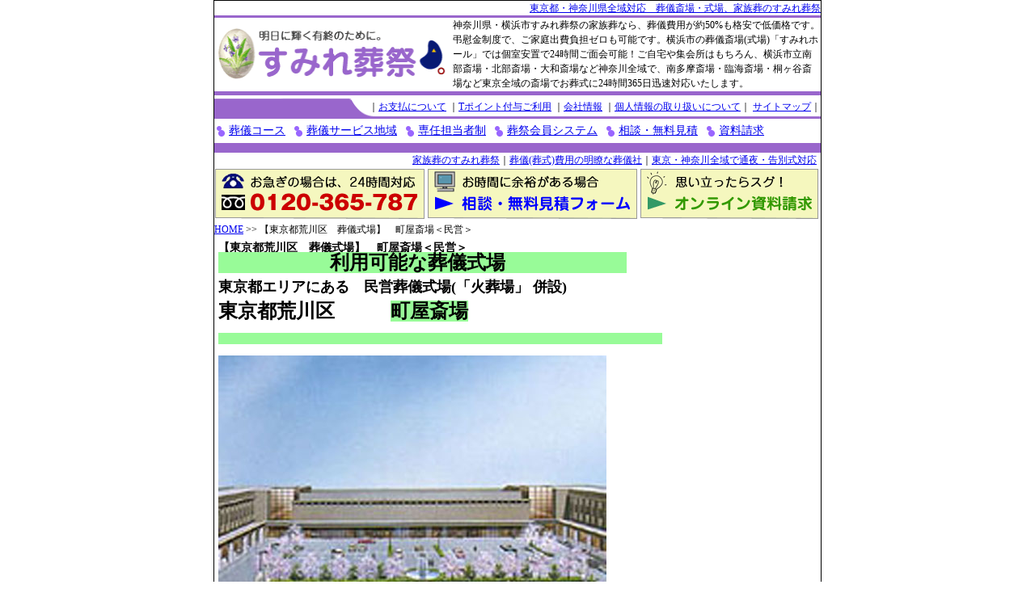

--- FILE ---
content_type: text/html
request_url: http://www.0120-365-787.com/sj_machiyasaijou/index.html
body_size: 5426
content:
<?xml version="1.0" encoding="Shift_JIS"?>
<!DOCTYPE html PUBLIC "-//W3C//DTD XHTML 1.0 Transitional//EN" "http://www.w3.org/TR/xhtml1/DTD/xhtml1-transitional.dtd">
<html xmlns="http://www.w3.org/1999/xhtml">
<head>
<meta http-equiv="Content-Type" content="text/html; charset=Shift_JIS" />
<TITLE>【東京都荒川区　葬儀式場】　町屋斎場＜民営＞　東京都・神奈川県全域対応　葬儀斎場・式場、家族葬のすみれ葬祭</TITLE>
<META NAME="ROBOTS" CONTENT="ALL">
<META name="description" content="すみれ葬祭は横浜にある葬儀社です。すみれ葬祭の家族葬なら、葬儀費用が約50%も格安で低価格、弔慰金制度で、ご家庭出費負担ゼロも可能です。神奈川全域・東京全域の斎場でのお葬式に24時間365日迅速対応いたします。">
<META name="keywords" content="葬儀,神奈川県,神奈川,東京,横浜,横浜市,葬式,斎場,家族葬,南部斎場,北部斎場,大和斎場">
<meta http-equiv="Content-Style-Type" content="text/css" />
<link href="../css/common.css" rel="stylesheet" type="text/css" />
<script type="text/JavaScript" src="../js/roll_over.js">
</script>
<script type="text/javascript">
// iPhoneまたは、Androidの場合は振り分けを判断
if (document.referrer.indexOf('0120-365-787.com') == -1 && ((navigator.userAgent.indexOf('iPhone') > 0 && navigator.userAgent.indexOf('iPad') == -1) || navigator.userAgent.indexOf('iPod') > 0 || navigator.userAgent.indexOf('Android') > 0)) {
    if(confirm('すみれ葬祭へようこそ。当サイトはスマートフォン用のサイトがあります。そちらを表示しますか？')) {
        location.href = 'http://smp.0120-365-787.com';
    }
}
</script>
</head>

<body onload="MM_preloadImages('../common/mail_bn_on.gif','../common/online_bn_on.gif')">
<div id="area">
<h1><a href="../index.html">東京都・神奈川県全域対応　葬儀斎場・式場、家族葬のすみれ葬祭</a></h1>

<!--ヘッダー-->
<div id="header">
  <div class="header_logo"> <a href="../index.html"><img src="../common/header_logo.gif" alt="東京都・神奈川県全域対応　葬儀斎場・式場、家族葬のすみれ葬祭" width="295" height="91" border="0" /></a></div>
  <h2 class="header_com">神奈川県・横浜市すみれ葬祭の家族葬なら、葬儀費用が約50%も格安で低価格です。<br />
    弔慰金制度で、ご家庭出費負担ゼロも可能です。横浜市の葬儀斎場(式場)「すみれホール」では個室安置で24時間ご面会可能！ご自宅や集会所はもちろん、横浜市立南部斎場・北部斎場・大和斎場など神奈川全域で、南多摩斎場・臨海斎場・桐ヶ谷斎場など東京全域の斎場でお葬式に24時間365日迅速対応いたします。</h2>
  <div class="gl_menu">
    <ul>
<li>｜<a href="../pay/index.html">お支払について</a> </li>
<li>｜<a href="../tpoint/index.html">Tポイント付与ご利用</a> </li>
<li>｜<a href="../company/index.html">会社情報</a> </li>
<li>｜<a href="../pvp/index.html">個人情報の取り扱いについて</a>｜</li>
<li><a href="../sitemap/index.html">サイトマップ</a>｜</li>
    </ul>
  </div>
  <ul class="local_menu_ul">
    <li class="local_menu_li"><a href="../plan/index.html">葬儀コース</a></li>
    <li class="local_menu_li"><a href="../saijo/index.html">葬儀サービス地域</a></li>
    <li class="local_menu_li"><a href="../sennin/index.html">専任担当者制</a></li>
    <li class="local_menu_li"><a href="../system/index.html">葬祭会員システム</a></li>
    <li class="local_menu_li"><a href="../soudan/index.html">相談・無料見積</a></li>
    <li class="local_menu_li"><a href="../siryou/index.html">資料請求</a></li>
  </ul>
  <table width="100%" border="0" cellspacing="0" cellpadding="0" class="bn_area">
    <tr>
      <td colspan="3" align="right" style="padding-right: 5px;"><a href="../index.html">家族葬のすみれ葬祭</a>｜<a href="../plan/index.html">葬儀(葬式)費用の明瞭な葬儀社</a>｜<a href="../saijo/index.html">東京・神奈川全域で通夜・告別式対応</a></td>
    </tr>
    <tr>
      <td><img src="../common/tel_bn.gif" alt="お急ぎの場合はお電話下さい。24時間対応0120-365-787" width="261" height="64" border="0" /></td>
      <td><a href="../soudan/index.html" onmouseout="MM_swapImgRestore()" onmouseover="MM_swapImage('mail_bn','','../common/mail_bn_on.gif',1)"><img src="../common/mail_bn.gif" alt="お時間に余裕がある場合　相談・無料見積フォーム" name="mail_bn" width="262" height="64" border="0" id="mail_bn" /></a></td>
      <td><a href="../siryou/index.html" onmouseout="MM_swapImgRestore()" onmouseover="MM_swapImage('online_bn','','../common/online_bn_on.gif',1)"><img src="../common/online_bn.gif" alt="思い立ったらスグ！オンライン資料請求" name="online_bn" width="224" height="64" border="0" id="online_bn" /></a></td>
    </tr>
  <tr>
    
  </tr>
  </table>
</div>
<!--ヘッダーここまで-->

<p class="location_list"><a href="../index.html">HOME</a> &gt;&gt; 【東京都荒川区　葬儀式場】　町屋斎場＜民営＞</p>
<div id="main_area">
<!--メイン-->


   <!-- エントリータイトル -->
   <h3 class="blog_title">【東京都荒川区　葬儀式場】　町屋斎場＜民営＞</h3>


   <!-- エントリー -->
   <div class="entry-content">
      <div class="entry-body"><p class="MsoNormal"
   style="MARGIN: 0mm 0mm 0pt"><font face=
   "ＭＳ 明朝"><span><font style=
   "BACKGROUND-COLOR: #98fb98"><font size="5"><span lang="EN-US"
      style="BACKGROUND: palegreen; COLOR: #cfa0ff"
      xml:lang="EN-US"><font face="Century"><font face=
      "Times New Roman"><span><font color=
      "#000000">&nbsp;&nbsp;&nbsp;&nbsp;&nbsp;&nbsp;&nbsp;&nbsp;&nbsp;&nbsp;&nbsp;&nbsp;&nbsp;&nbsp;&nbsp;&nbsp;&nbsp;&nbsp;&nbsp;&nbsp;&nbsp;&nbsp;&nbsp;<strong>利用可能な葬儀式場</strong></font></span></font><span lang="EN-US"
      style=
      "FONT-SIZE: 18pt; BACKGROUND: palegreen; COLOR: #cfa0ff"
      xml:lang=
      "EN-US">&nbsp;&nbsp;&nbsp;&nbsp;&nbsp;&nbsp;&nbsp;&nbsp;&nbsp;&nbsp;&nbsp;&nbsp;&nbsp;&nbsp;&nbsp;&nbsp;&nbsp;&nbsp;&nbsp;&nbsp;&nbsp;&nbsp;&nbsp;&nbsp;&nbsp;</span></font></span></font></font></span></font></p>
<p><strong><font size="4">東京都エリアにある　民営葬儀式場(「火葬場」
併設)</font></strong></p>
<p><strong><font size=
"5">東京都荒川区&nbsp;&nbsp;&nbsp;&nbsp;&nbsp;&nbsp;&nbsp;&nbsp;&nbsp;&nbsp;&nbsp;</font></strong>
<strong><font style="BACKGROUND-COLOR: #98fb98"
      size="5">町屋斎場</font></strong></p>
<p class="MsoNormal"
   style="MARGIN: 0mm 0mm 0pt"><span lang="EN-US"
      style="BACKGROUND: palegreen; COLOR: #cfa0ff"><font face=
      "Century">&nbsp;&nbsp;&nbsp;&nbsp;&nbsp;&nbsp;&nbsp;&nbsp;&nbsp;&nbsp;&nbsp;&nbsp;&nbsp;&nbsp;&nbsp;&nbsp;&nbsp;&nbsp;&nbsp;&nbsp;&nbsp;&nbsp;&nbsp;&nbsp;&nbsp;&nbsp;&nbsp;&nbsp;&nbsp;&nbsp;&nbsp;&nbsp;&nbsp;&nbsp;&nbsp;&nbsp;&nbsp;&nbsp;&nbsp;&nbsp;&nbsp;&nbsp;&nbsp;&nbsp;&nbsp;&nbsp;&nbsp;&nbsp;&nbsp;&nbsp;&nbsp;&nbsp;&nbsp;&nbsp;&nbsp;&nbsp;&nbsp;&nbsp;&nbsp;&nbsp;&nbsp;&nbsp;&nbsp;&nbsp;&nbsp;&nbsp;&nbsp;&nbsp;&nbsp;&nbsp;&nbsp;&nbsp;&nbsp;&nbsp;&nbsp;&nbsp;&nbsp;&nbsp;&nbsp;&nbsp;&nbsp;&nbsp;&nbsp;&nbsp;&nbsp;&nbsp;&nbsp;&nbsp;&nbsp;&nbsp;&nbsp;&nbsp;&nbsp;&nbsp;&nbsp;&nbsp;&nbsp;&nbsp;&nbsp;&nbsp;&nbsp;&nbsp;&nbsp;&nbsp;&nbsp;&nbsp;&nbsp;&nbsp;&nbsp;&nbsp;&nbsp;&nbsp;&nbsp;&nbsp;&nbsp;&nbsp;&nbsp;&nbsp;&nbsp;&nbsp;&nbsp;&nbsp;&nbsp;&nbsp;&nbsp;&nbsp;&nbsp;&nbsp;&nbsp;&nbsp;&nbsp;&nbsp;&nbsp;&nbsp;&nbsp;&nbsp;&nbsp;&nbsp;&nbsp;&nbsp;&nbsp;&nbsp;&nbsp;&nbsp;&nbsp;&nbsp;&nbsp;&nbsp;&nbsp;&nbsp;&nbsp;&nbsp;&nbsp;&nbsp;&nbsp;&nbsp;&nbsp;&nbsp;&nbsp;&nbsp;&nbsp;&nbsp;&nbsp;&nbsp;&nbsp;&nbsp;&nbsp;&nbsp;&nbsp;&nbsp;&nbsp;&nbsp;&nbsp;&nbsp;&nbsp;&nbsp;&nbsp;&nbsp;&nbsp;&nbsp;&nbsp;&nbsp;&nbsp;</font></span></p>
<p><img alt=""
     hspace="0"
     src=
     "img/img_20071020T125102819.jpg"
     align="baseline"
     border="0" /></p>
<p>&nbsp;</p>
<p><strong><font color="#009300"
      size="4">◆利用料金</font></strong></p>
<p>&nbsp;</p>
<table style="WIDTH: 380pt; BORDER-COLLAPSE: collapse"
       cellspacing="0"
       cellpadding="0"
       width="506"
       border="0"
       x:str="">
  <colgroup>
    <col style=
    "WIDTH: 218pt; mso-width-source: userset; mso-width-alt: 9280"
         width="290" />
    <col style="WIDTH: 54pt"
         span="3"
         width="72" />
  </colgroup>
  <tbody>
    <tr style="HEIGHT: 18pt"
        height="24">
      <td class="xl25"
          style=
          "BORDER-RIGHT: #ebebeb; BORDER-TOP: #ebebeb; BORDER-LEFT: #ebebeb; WIDTH: 218pt; BORDER-BOTTOM: #ebebeb; HEIGHT: 18pt; BACKGROUND-COLOR: transparent"
          width="290"
          height="24"><font face="HGｺﾞｼｯｸE"
            size="5">火葬料金</font></td>
      <td class="xl28"
          style=
          "BORDER-RIGHT: windowtext 0.5pt solid; BORDER-TOP: #ff9900 1pt solid; BORDER-LEFT: #ff9900 1pt solid; WIDTH: 54pt; BORDER-BOTTOM: windowtext 0.5pt solid; BACKGROUND-COLOR: transparent"
          width="72"><font face="HGｺﾞｼｯｸE">区分</font></td>
      <td class="xl33"
          style=
          "BORDER-RIGHT: #ff9900 1pt solid; BORDER-TOP: #ff9900 1pt solid; BORDER-LEFT: windowtext; WIDTH: 108pt; BORDER-BOTTOM: windowtext 0.5pt solid; BACKGROUND-COLOR: transparent"
          width="144"
          colspan="2"><font face="HGSｺﾞｼｯｸE">料金<font class=
          "font6"
            size="2">（非課税）</font></font></td>
    </tr>
    <tr style="HEIGHT: 17.25pt"
        height="23">
      <td class="xl36"
          style=
          "BORDER-RIGHT: windowtext 0.5pt solid; BORDER-TOP: #ff9900 1pt solid; BORDER-LEFT: #ff9900 1pt solid; BORDER-BOTTOM: black 0.5pt solid; HEIGHT: 34.5pt; BACKGROUND-COLOR: #ffffcc"
          height="46"
          rowspan="2"><font face="HGｺﾞｼｯｸE"
            size="4">特別殯館</font></td>
      <td class="xl26"
          style=
          "BORDER-RIGHT: windowtext 0.5pt solid; BORDER-TOP: windowtext; BORDER-LEFT: windowtext; BORDER-BOTTOM: windowtext 0.5pt solid; BACKGROUND-COLOR: #ffffcc">
      <font face="HGｺﾞｼｯｸE">大人</font></td>
      <td class="xl31"
          style=
          "BORDER-RIGHT: #ff9900 1pt solid; BORDER-TOP: windowtext 0.5pt solid; BORDER-LEFT: windowtext; BORDER-BOTTOM: windowtext 0.5pt solid; BACKGROUND-COLOR: #ffffcc"
          align="right"
          colspan="2"
          x:num="177000"><font face="HGｺﾞｼｯｸE"
            size="4">177,000</font></td>
    </tr>
    <tr style="HEIGHT: 17.25pt"
        height="23">
      <td class="xl24"
          style=
          "BORDER-RIGHT: windowtext 0.5pt solid; BORDER-TOP: windowtext; BORDER-LEFT: windowtext; BORDER-BOTTOM: windowtext 0.5pt solid; HEIGHT: 17.25pt; BACKGROUND-COLOR: transparent"
          height="23"><font face="HGｺﾞｼｯｸE">小人</font></td>
      <td class="xl40"
          style=
          "BORDER-RIGHT: #ff9900 1pt solid; BORDER-TOP: windowtext 0.5pt solid; BORDER-LEFT: windowtext; BORDER-BOTTOM: windowtext 0.5pt solid; BACKGROUND-COLOR: transparent"
          align="right"
          colspan="2"
          x:num="104000"><font face="HGｺﾞｼｯｸE"
            size="4">104,000</font></td>
    </tr>
    <tr style="HEIGHT: 17.25pt"
        height="23">
      <td class="xl38"
          style=
          "BORDER-RIGHT: windowtext 0.5pt solid; BORDER-TOP: windowtext; BORDER-LEFT: #ff9900 1pt solid; BORDER-BOTTOM: black 0.5pt solid; HEIGHT: 34.5pt; BACKGROUND-COLOR: #ffff99"
          height="46"
          rowspan="2"><font face="HGｺﾞｼｯｸE"
            size="4">特別室</font></td>
      <td class="xl29"
          style=
          "BORDER-RIGHT: windowtext 0.5pt solid; BORDER-TOP: windowtext; BORDER-LEFT: windowtext; BORDER-BOTTOM: windowtext 0.5pt solid; BACKGROUND-COLOR: #ffff99">
      <font face="HGｺﾞｼｯｸE">大人</font></td>
      <td class="xl42"
          style=
          "BORDER-RIGHT: #ff9900 1pt solid; BORDER-TOP: windowtext 0.5pt solid; BORDER-LEFT: windowtext; BORDER-BOTTOM: windowtext 0.5pt solid; BACKGROUND-COLOR: #ffff99"
          align="right"
          colspan="2"
          x:num="107500"><font face="HGｺﾞｼｯｸE"
            size="4">107,500</font></td>
    </tr>
    <tr style="HEIGHT: 17.25pt"
        height="23">
      <td class="xl24"
          style=
          "BORDER-RIGHT: windowtext 0.5pt solid; BORDER-TOP: windowtext; BORDER-LEFT: windowtext; BORDER-BOTTOM: windowtext 0.5pt solid; HEIGHT: 17.25pt; BACKGROUND-COLOR: transparent"
          height="23"><font face="HGｺﾞｼｯｸE">小人</font></td>
      <td class="xl40"
          style=
          "BORDER-RIGHT: #ff9900 1pt solid; BORDER-TOP: windowtext 0.5pt solid; BORDER-LEFT: windowtext; BORDER-BOTTOM: windowtext 0.5pt solid; BACKGROUND-COLOR: transparent"
          align="right"
          colspan="2"
          x:num="54500"><font face="HGｺﾞｼｯｸE"
            size="4">54,500</font></td>
    </tr>
    <tr style="HEIGHT: 17.25pt"
        height="23">
      <td class="xl35"
          style=
          "BORDER-RIGHT: windowtext 0.5pt solid; BORDER-TOP: windowtext; BORDER-LEFT: #ff9900 1pt solid; BORDER-BOTTOM: #ff9900 1pt solid; HEIGHT: 35.25pt; BACKGROUND-COLOR: #ffffcc"
          height="47"
          rowspan="2"><font face="HGｺﾞｼｯｸE"
            size="4">星（最上等）</font></td>
      <td class="xl26"
          style=
          "BORDER-RIGHT: windowtext 0.5pt solid; BORDER-TOP: windowtext; BORDER-LEFT: windowtext; BORDER-BOTTOM: windowtext 0.5pt solid; BACKGROUND-COLOR: #ffffcc">
      <font face="HGｺﾞｼｯｸE">大人</font></td>
      <td class="xl31"
          style=
          "BORDER-RIGHT: #ff9900 1pt solid; BORDER-TOP: windowtext 0.5pt solid; BORDER-LEFT: windowtext; BORDER-BOTTOM: windowtext 0.5pt solid; BACKGROUND-COLOR: #ffffcc"
          align="right"
          colspan="2"
          x:num="48300"><font face="HGｺﾞｼｯｸE"
            size="4">48,300</font></td>
    </tr>
    <tr style="HEIGHT: 18pt"
        height="24">
      <td class="xl27"
          style=
          "BORDER-RIGHT: windowtext 0.5pt solid; BORDER-TOP: windowtext; BORDER-LEFT: windowtext; BORDER-BOTTOM: #ff9900 1pt solid; HEIGHT: 18pt; BACKGROUND-COLOR: transparent"
          height="24"><font face="HGｺﾞｼｯｸE">小人</font></td>
      <td class="xl49"
          style=
          "BORDER-RIGHT: #ff9900 1pt solid; BORDER-TOP: windowtext 0.5pt solid; BORDER-LEFT: windowtext; BORDER-BOTTOM: #ff9900 1pt solid; BACKGROUND-COLOR: transparent"
          align="right"
          colspan="2"
          x:num="26500"><font face="HGｺﾞｼｯｸE"
            size="4">26,500</font></td>
    </tr>
    <tr style="HEIGHT: 13.5pt"
        height="18">
      <td style=
      "BORDER-RIGHT: #ebebeb; BORDER-TOP: #ebebeb; BORDER-LEFT: #ebebeb; BORDER-BOTTOM: #ebebeb; HEIGHT: 13.5pt; BACKGROUND-COLOR: transparent"
          height="18"></td>
      <td style=
      "BORDER-RIGHT: #ebebeb; BORDER-TOP: #ebebeb; BORDER-LEFT: #ebebeb; BORDER-BOTTOM: #ebebeb; BACKGROUND-COLOR: transparent">
      </td>
      <td style=
      "BORDER-RIGHT: #ebebeb; BORDER-TOP: #ebebeb; BORDER-LEFT: #ebebeb; BORDER-BOTTOM: #ebebeb; BACKGROUND-COLOR: transparent">
      </td>
      <td style=
      "BORDER-RIGHT: #ebebeb; BORDER-TOP: #ebebeb; BORDER-LEFT: #ebebeb; BORDER-BOTTOM: #ebebeb; BACKGROUND-COLOR: transparent">
      </td>
    </tr>
    <tr style="HEIGHT: 17.25pt"
        height="23">
      <td class="xl25"
          style=
          "BORDER-RIGHT: #ebebeb; BORDER-TOP: #ebebeb; BORDER-LEFT: #ebebeb; BORDER-BOTTOM: #ebebeb; HEIGHT: 17.25pt; BACKGROUND-COLOR: transparent"
          height="23"><font face="HGｺﾞｼｯｸE"
            size="5">休憩室料金</font></td>
      <td class="xl44"
          style=
          "BORDER-RIGHT: windowtext 0.5pt solid; BORDER-TOP: windowtext 0.5pt solid; BORDER-LEFT: windowtext 0.5pt solid; BORDER-BOTTOM: windowtext 0.5pt solid; BACKGROUND-COLOR: transparent"
          colspan="3"><font face="HGSｺﾞｼｯｸE">料金<font class=
          "font6"
            size="2">（消費税込み）</font></font></td>
    </tr>
    <tr style="HEIGHT: 13.5pt"
        height="18">
      <td class="xl46"
          style=
          "BORDER-RIGHT: windowtext 0.5pt solid; BORDER-TOP: windowtext 0.5pt solid; BORDER-LEFT: windowtext 0.5pt solid; BORDER-BOTTOM: black 0.5pt solid; HEIGHT: 27pt; BACKGROUND-COLOR: transparent"
          height="36"
          rowspan="2"><font face="HGｺﾞｼｯｸE"
            size="4">鶴　の　間</font></td>
      <td class="xl40"
          style=
          "BORDER-RIGHT: windowtext 0.5pt solid; BORDER-TOP: windowtext 0.5pt solid; BORDER-LEFT: windowtext 0.5pt solid; BORDER-BOTTOM: windowtext 0.5pt solid; BACKGROUND-COLOR: transparent"
          align="right"
          colspan="3"
          rowspan="2"
          x:num="55125"><font face="HGｺﾞｼｯｸE"
            size="4">55,125</font></td>
    </tr>
    <tr style="HEIGHT: 13.5pt"
        height="18">
      <td></td>
    </tr>
    <tr style="HEIGHT: 13.5pt; mso-height-source: userset"
        height="18">
      <td class="xl46"
          style=
          "BORDER-RIGHT: windowtext 0.5pt solid; BORDER-TOP: windowtext; BORDER-LEFT: windowtext 0.5pt solid; BORDER-BOTTOM: black 0.5pt solid; HEIGHT: 27pt; BACKGROUND-COLOR: transparent"
          height="36"
          rowspan="2"><font face="HGｺﾞｼｯｸE"
            size="4">星　の　間</font></td>
      <td class="xl40"
          style=
          "BORDER-RIGHT: windowtext 0.5pt solid; BORDER-TOP: windowtext 0.5pt solid; BORDER-LEFT: windowtext 0.5pt solid; BORDER-BOTTOM: windowtext 0.5pt solid; BACKGROUND-COLOR: transparent"
          align="right"
          colspan="3"
          rowspan="2"
          x:num="22575"><font face="HGｺﾞｼｯｸE"
            size="4">22,575</font></td>
    </tr>
    <tr style="HEIGHT: 13.5pt; mso-height-source: userset"
        height="18">
      <td></td>
    </tr>
    <tr style="HEIGHT: 13.5pt"
        height="18">
      <td class="xl46"
          style=
          "BORDER-RIGHT: windowtext 0.5pt solid; BORDER-TOP: windowtext; BORDER-LEFT: windowtext 0.5pt solid; BORDER-BOTTOM: black 0.5pt solid; HEIGHT: 27pt; BACKGROUND-COLOR: transparent"
          height="36"
          rowspan="2"><font face="HGｺﾞｼｯｸE"
            size="4">月　の　間</font></td>
      <td class="xl40"
          style=
          "BORDER-RIGHT: windowtext 0.5pt solid; BORDER-TOP: windowtext 0.5pt solid; BORDER-LEFT: windowtext 0.5pt solid; BORDER-BOTTOM: windowtext 0.5pt solid; BACKGROUND-COLOR: transparent"
          align="right"
          colspan="3"
          rowspan="2"
          x:num="19215"><font face="HGｺﾞｼｯｸE"
            size="4">19,215</font></td>
    </tr>
    <tr style="HEIGHT: 13.5pt"
        height="18">
      <td></td>
    </tr>
    <tr style="HEIGHT: 17.25pt"
        height="23">
      <td class="xl30"
          style=
          "BORDER-RIGHT: #ebebeb; BORDER-TOP: #ebebeb; BORDER-LEFT: #ebebeb; BORDER-BOTTOM: #ebebeb; HEIGHT: 17.25pt; BACKGROUND-COLOR: transparent"
          height="23"></td>
      <td style=
      "BORDER-RIGHT: #ebebeb; BORDER-TOP: #ebebeb; BORDER-LEFT: #ebebeb; BORDER-BOTTOM: #ebebeb; BACKGROUND-COLOR: transparent">
      </td>
      <td style=
      "BORDER-RIGHT: #ebebeb; BORDER-TOP: #ebebeb; BORDER-LEFT: #ebebeb; BORDER-BOTTOM: #ebebeb; BACKGROUND-COLOR: transparent">
      </td>
      <td style=
      "BORDER-RIGHT: #ebebeb; BORDER-TOP: #ebebeb; BORDER-LEFT: #ebebeb; BORDER-BOTTOM: #ebebeb; BACKGROUND-COLOR: transparent">
      </td>
    </tr>
    <tr style="HEIGHT: 18pt"
        height="24">
      <td class="xl30"
          style=
          "BORDER-RIGHT: #ebebeb; BORDER-TOP: #ebebeb; BORDER-LEFT: #ebebeb; BORDER-BOTTOM: #ebebeb; HEIGHT: 18pt; BACKGROUND-COLOR: transparent"
          height="24"></td>
      <td style=
      "BORDER-RIGHT: #ebebeb; BORDER-TOP: #ebebeb; BORDER-LEFT: #ebebeb; BORDER-BOTTOM: #ebebeb; BACKGROUND-COLOR: transparent">
      </td>
      <td style=
      "BORDER-RIGHT: #ebebeb; BORDER-TOP: #ebebeb; BORDER-LEFT: #ebebeb; BORDER-BOTTOM: #ebebeb; BACKGROUND-COLOR: transparent">
      </td>
      <td style=
      "BORDER-RIGHT: #ebebeb; BORDER-TOP: #ebebeb; BORDER-LEFT: #ebebeb; BORDER-BOTTOM: #ebebeb; BACKGROUND-COLOR: transparent">
      </td>
    </tr>
    <tr style="HEIGHT: 18pt"
        height="24">
      <td class="xl25"
          style=
          "BORDER-RIGHT: #ebebeb; BORDER-TOP: #ebebeb; BORDER-LEFT: #ebebeb; BORDER-BOTTOM: #ebebeb; HEIGHT: 18pt; BACKGROUND-COLOR: transparent"
          height="24"><font face="HGｺﾞｼｯｸE"
            size="5">式場料金</font></td>
      <td class="xl62"
          style=
          "BORDER-RIGHT: #993366 1pt solid; BORDER-TOP: #993366 1pt solid; BORDER-LEFT: #993366 1pt solid; BORDER-BOTTOM: windowtext 0.5pt solid; BACKGROUND-COLOR: transparent"
          colspan="3"><font face="HGSｺﾞｼｯｸE">料金<font class=
          "font6"
            size="2">（消費税込み）</font></font></td>
    </tr>
    <tr style="HEIGHT: 13.5pt"
        height="18">
      <td class="xl55"
          style=
          "BORDER-RIGHT: windowtext 0.5pt solid; BORDER-TOP: #993366 1pt solid; BORDER-LEFT: #993366 1pt solid; BORDER-BOTTOM: #993366 1pt solid; HEIGHT: 27.75pt; BACKGROUND-COLOR: #cc99ff"
          height="37"
          rowspan="2"><font face="HGｺﾞｼｯｸE"
            size="4">雪</font></td>
      <td class="xl56"
          style=
          "BORDER-RIGHT: #993366 1pt solid; BORDER-TOP: windowtext 0.5pt solid; BORDER-LEFT: windowtext 0.5pt solid; BORDER-BOTTOM: #993366 1pt solid; BACKGROUND-COLOR: #cc99ff"
          align="right"
          colspan="3"
          rowspan="2"
          x:num="236775"><font face="HGｺﾞｼｯｸE"
            size="4">236,775</font></td>
    </tr>
    <tr style="HEIGHT: 14.25pt"
        height="19">
      <td></td>
    </tr>
  </tbody>
</table>
<p>&nbsp;</p>
<p>&nbsp;</p>
<p>&nbsp;</p>
<p class="MsoNormal"
   style="MARGIN: 0mm 0mm 0pt"><span lang="EN-US"
      style="BACKGROUND: palegreen; COLOR: #cfa0ff"><font face=
      "Century">&nbsp;&nbsp;&nbsp;&nbsp;&nbsp;&nbsp;&nbsp;&nbsp;&nbsp;&nbsp;&nbsp;&nbsp;&nbsp;&nbsp;&nbsp;&nbsp;&nbsp;&nbsp;&nbsp;&nbsp;&nbsp;&nbsp;&nbsp;&nbsp;&nbsp;&nbsp;&nbsp;&nbsp;&nbsp;&nbsp;&nbsp;&nbsp;&nbsp;&nbsp;&nbsp;&nbsp;&nbsp;&nbsp;&nbsp;&nbsp;&nbsp;&nbsp;&nbsp;&nbsp;&nbsp;&nbsp;&nbsp;&nbsp;&nbsp;&nbsp;&nbsp;&nbsp;&nbsp;&nbsp;&nbsp;&nbsp;&nbsp;&nbsp;&nbsp;&nbsp;&nbsp;&nbsp;&nbsp;&nbsp;&nbsp;&nbsp;&nbsp;&nbsp;&nbsp;&nbsp;&nbsp;&nbsp;&nbsp;&nbsp;&nbsp;&nbsp;&nbsp;&nbsp;&nbsp;&nbsp;&nbsp;&nbsp;&nbsp;&nbsp;&nbsp;&nbsp;&nbsp;&nbsp;&nbsp;&nbsp;&nbsp;&nbsp;&nbsp;&nbsp;&nbsp;&nbsp;&nbsp;&nbsp;&nbsp;&nbsp;&nbsp;&nbsp;&nbsp;&nbsp;&nbsp;&nbsp;&nbsp;&nbsp;&nbsp;&nbsp;&nbsp;&nbsp;&nbsp;&nbsp;&nbsp;&nbsp;&nbsp;&nbsp;&nbsp;&nbsp;&nbsp;&nbsp;&nbsp;&nbsp;&nbsp;&nbsp;&nbsp;&nbsp;&nbsp;&nbsp;&nbsp;&nbsp;&nbsp;&nbsp;&nbsp;&nbsp;&nbsp;&nbsp;&nbsp;&nbsp;&nbsp;&nbsp;&nbsp;&nbsp;&nbsp;&nbsp;&nbsp;&nbsp;&nbsp;&nbsp;&nbsp;&nbsp;&nbsp;&nbsp;&nbsp;&nbsp;&nbsp;&nbsp;&nbsp;&nbsp;&nbsp;&nbsp;&nbsp;&nbsp;&nbsp;&nbsp;&nbsp;&nbsp;&nbsp;&nbsp;&nbsp;&nbsp;&nbsp;&nbsp;&nbsp;&nbsp;&nbsp;&nbsp;&nbsp;&nbsp;&nbsp;&nbsp;&nbsp;</font></span></p>
<p><font color="#009300"
      size="4"><strong>◆火葬場が併設されている民営式場の利点</strong></font></p>
<p><strong><font color="#009300">・火葬場が隣に設置されているため、
式場と火葬場の移動がなく大変便利です。</font></strong></p>
<p><strong><font color="#009300">・ご遺体の保管施設もあります。
</font></strong></p>
<p>&nbsp;</p>
 <!-- 【<p><a href=
"http://www.mapion.co.jp/c/f?uc=1&amp;scl=25000&amp;grp=all&amp;nl=35/44/27.380&amp;el=139/47/14.431&amp;coco=35/44/27.380,139/47/14.431&amp;icon=home,,,,,">
<img style="width: 150px;" border="0" alt="地図をみる" src="../common/map_icon.gif"/></a><strong><font color=
     "#009300">＜＜詳しい地図はこちらから</font></strong></p> 】 -->
<p><br />
<font color="#009300"
      size="4"><strong>【交通】</strong></font><br />
<font color="#009300"><font color="#000000"><font color=
"#009300"><strong><font color="#000000">　・　京成上野線　町屋下車　徒歩5分<br />
<br />
　・　営団千代田線　町屋下車　<br />
　　　1番出口より　徒歩5分<br />
<br />
　・　都電荒川線　荒川7丁目下車　<br />
　　　徒歩3分　<br />
　　　　　　　　　　　町屋駅前下車　徒歩5分<br />
<br />
　・　都バス　<br />
　　町屋駅前・町屋1丁目下車　<br />
　　共に徒歩7分</font><br /></strong></font></font></font><br />
<font size="4"><strong><font color="#009300">【住所】
</font></strong><br /></font> <strong><font color=
"#009300">東京都荒川区町屋1-23-4</font></strong></p>
<p><strong><font color="#009300"><br />
&nbsp;</font></strong></p>
<p class="MsoNormal"
   style="MARGIN: 0mm 0mm 0pt"><span lang="EN-US"
      style="BACKGROUND: palegreen; COLOR: #cfa0ff"><font face=
      "Century">&nbsp;&nbsp;&nbsp;&nbsp;&nbsp;&nbsp;&nbsp;&nbsp;&nbsp;&nbsp;&nbsp;&nbsp;&nbsp;&nbsp;&nbsp;&nbsp;&nbsp;&nbsp;&nbsp;&nbsp;&nbsp;&nbsp;&nbsp;&nbsp;&nbsp;&nbsp;&nbsp;&nbsp;&nbsp;&nbsp;&nbsp;&nbsp;&nbsp;&nbsp;&nbsp;&nbsp;&nbsp;&nbsp;&nbsp;&nbsp;&nbsp;&nbsp;&nbsp;&nbsp;&nbsp;&nbsp;&nbsp;&nbsp;&nbsp;&nbsp;&nbsp;&nbsp;&nbsp;&nbsp;&nbsp;&nbsp;&nbsp;&nbsp;&nbsp;&nbsp;&nbsp;&nbsp;&nbsp;&nbsp;&nbsp;&nbsp;&nbsp;&nbsp;&nbsp;&nbsp;&nbsp;&nbsp;&nbsp;&nbsp;&nbsp;&nbsp;&nbsp;&nbsp;&nbsp;&nbsp;&nbsp;&nbsp;&nbsp;&nbsp;&nbsp;&nbsp;&nbsp;&nbsp;&nbsp;&nbsp;&nbsp;&nbsp;&nbsp;&nbsp;&nbsp;&nbsp;&nbsp;&nbsp;&nbsp;&nbsp;&nbsp;&nbsp;&nbsp;&nbsp;&nbsp;&nbsp;&nbsp;&nbsp;&nbsp;&nbsp;&nbsp;&nbsp;&nbsp;&nbsp;&nbsp;&nbsp;&nbsp;&nbsp;&nbsp;&nbsp;&nbsp;&nbsp;&nbsp;&nbsp;&nbsp;&nbsp;&nbsp;&nbsp;&nbsp;&nbsp;&nbsp;&nbsp;&nbsp;&nbsp;&nbsp;&nbsp;&nbsp;&nbsp;&nbsp;&nbsp;&nbsp;&nbsp;&nbsp;&nbsp;&nbsp;&nbsp;&nbsp;&nbsp;&nbsp;&nbsp;&nbsp;&nbsp;&nbsp;&nbsp;&nbsp;&nbsp;&nbsp;&nbsp;&nbsp;&nbsp;&nbsp;&nbsp;&nbsp;&nbsp;&nbsp;&nbsp;&nbsp;&nbsp;&nbsp;&nbsp;&nbsp;&nbsp;&nbsp;&nbsp;&nbsp;&nbsp;&nbsp;&nbsp;&nbsp;&nbsp;&nbsp;&nbsp;&nbsp;</font></span></p>
<p><strong><font color="#009300"
      size="4">◆式場に関するお問い合わせは、すみれ葬祭までお気軽に</font></strong></p>
<p><img alt=""
     hspace="0"
     src=
     "../common/img_20061121T174110207.gif"
     align="baseline"
     border="0" /><br />
<a href="http://www.0120-365-787.com/index.html">東京都・
神奈川県全域対応　葬儀斎場・式場、家族葬のすみれ葬祭</a></p>
<p class="MsoNormal"
   style="MARGIN: 0mm 0mm 0pt"><span lang="EN-US"
      style="BACKGROUND: palegreen; COLOR: #cfa0ff"><font face=
      "Century">&nbsp;&nbsp;&nbsp;&nbsp;&nbsp;&nbsp;&nbsp;&nbsp;&nbsp;&nbsp;&nbsp;&nbsp;&nbsp;&nbsp;&nbsp;&nbsp;&nbsp;&nbsp;&nbsp;&nbsp;&nbsp;&nbsp;&nbsp;&nbsp;&nbsp;&nbsp;&nbsp;&nbsp;&nbsp;&nbsp;&nbsp;&nbsp;&nbsp;&nbsp;&nbsp;&nbsp;&nbsp;&nbsp;&nbsp;&nbsp;&nbsp;&nbsp;&nbsp;&nbsp;&nbsp;&nbsp;&nbsp;&nbsp;&nbsp;&nbsp;&nbsp;&nbsp;&nbsp;&nbsp;&nbsp;&nbsp;&nbsp;&nbsp;&nbsp;&nbsp;&nbsp;&nbsp;&nbsp;&nbsp;&nbsp;&nbsp;&nbsp;&nbsp;&nbsp;&nbsp;&nbsp;&nbsp;&nbsp;&nbsp;&nbsp;&nbsp;&nbsp;&nbsp;&nbsp;&nbsp;&nbsp;&nbsp;&nbsp;&nbsp;&nbsp;&nbsp;&nbsp;&nbsp;&nbsp;&nbsp;&nbsp;&nbsp;&nbsp;&nbsp;&nbsp;&nbsp;&nbsp;&nbsp;&nbsp;&nbsp;&nbsp;&nbsp;&nbsp;&nbsp;&nbsp;&nbsp;&nbsp;&nbsp;&nbsp;&nbsp;&nbsp;&nbsp;&nbsp;&nbsp;&nbsp;&nbsp;&nbsp;&nbsp;&nbsp;&nbsp;&nbsp;&nbsp;&nbsp;&nbsp;&nbsp;&nbsp;&nbsp;&nbsp;&nbsp;&nbsp;&nbsp;&nbsp;&nbsp;&nbsp;&nbsp;&nbsp;&nbsp;&nbsp;&nbsp;&nbsp;&nbsp;&nbsp;&nbsp;&nbsp;&nbsp;&nbsp;&nbsp;&nbsp;&nbsp;&nbsp;&nbsp;&nbsp;&nbsp;&nbsp;&nbsp;&nbsp;&nbsp;&nbsp;&nbsp;&nbsp;&nbsp;&nbsp;&nbsp;&nbsp;&nbsp;&nbsp;&nbsp;&nbsp;&nbsp;&nbsp;&nbsp;&nbsp;&nbsp;&nbsp;&nbsp;&nbsp;&nbsp;&nbsp;&nbsp;&nbsp;&nbsp;&nbsp;&nbsp;</font></span></p></div>
   </div><!-- /entry-content -->


<!--メインここまで-->
</div>
<!--フッター-->
<div class="fotter_menu">
<ul>
<li>｜<a href="../index.html">HOME</a></li>
<li>｜<a href="../plan/index.html">葬儀コース</a>｜</li>
<li><a href="../saijo/index.html">葬儀サービス地域</a></li>
<li>｜<a href="../sennin/index.html">専任担当者制</a></li>
<li>｜<a href="../system/index.html">葬祭会員システム</a></li>
<li>｜<a href="../soudan/index.html">相談・無料見積</a></li>
<li>｜<a href="../siryou/index.html">資料請求</a>｜</li>
<br />
<li>｜<a href="../pay/index.html">お支払について</a> </li>
<li>｜<a href="../tpoint/index.html">Tポイント付与ご利用</a> </li>
<li>｜<a href="../company/index.html">会社情報</a></li>
<li>｜<a href="../company/recruit.html">採用情報</a> </li>
<li>｜<a href="../pvp/index.html">個人情報の取り扱いについて</a>｜</li>
<li><a href="../sitemap/index.html">サイトマップ</a>｜</li>
</ul>
</div>
<div class="fotter">
Copyright &copy; <script type="text/javascript">myDate = new Date() ;myYear = myDate.getFullYear ();document.write(myYear);</script> SUMIRE-SOUSAI. All Rights Reserved
</div>
<!-- フッターここまで-->

</div>



</body>
</html>


--- FILE ---
content_type: text/css
request_url: http://www.0120-365-787.com/css/common.css
body_size: 1337
content:
/* CSS Document */

@charset "shift_jis";
@import url(index.css);
@import url(font.css);
@import url(saijo.css);
@import url(table.css);
@import url(plan.css);
body{
		margin-top: 0px;
		margin-left: auto;
		margin-right: auto;
		font-size: 12px;
		text-align: center;
		line-height: 150%;
		background-color:#FFFFFF;
}

form{
	margin: 0px;
}

td{
	line-height: 150%;
}

img{
	border: 0px;
}
h1{
	font-size: 12px;
	font-weight: normal;
	margin: 0px;
	text-align: right;
}

h3{
	margin: 0px;
	line-height: 140%;
}
h4{
	font-size: 14px;
	margin-bottom: 3px;
}

#area{
		width: 750px;
		text-align:left;
		margin-right: auto;
		margin-left: auto;
		border: 1px solid #000000;
}


/* ヘッダー */
#header{
		border-top: 3px solid #9966cc;

}

.header_logo{
			width: 295px;
			float: left;
			margin: 0px;
			padding: 0px;
}

.header_com{
		margin: 0px;
		padding: 0px;
		font-size: 12px;
		font-weight:normal;
}


.gl_menu{
		background-image:url(../common/menu_upper.gif);
		background-repeat:no-repeat;
		width: 750px;
		height: 34px;
		clear: both;
}
	
.gl_menu ul{
			text-align: right;
			padding: 10px 0px 0px 0px;
			margin-top: 0px;
			margin-left: 0px;
			margin-bottom: 0px;
			width: 750px;
}
.gl_menu li{
			margin-left: 0px;
			margin-top: 0px;
			padding: 0px;
			list-style-type: none;
			display: inline;
}

.local_menu{
}

.local_menu_ul{
				padding: 6px 0px 6px 0px;
				margin-top: 0px;
				margin-left: 0px;
				margin-bottom: 0px;
				width: 750px;
}
.local_menu_li{
				margin-right: 8px;
				margin-top: 0px;
				margin-bottom: 6px;
				margin-left: 0px;
				padding: 0px 0px 0px 18px;
				background-image:url(../common/menu_icon.gif);
				background-repeat:no-repeat;
				list-style-type: none;
				font-size: 14px;
				float: left
}

.bn_area{
		 clear:both;
		 border-top: 12px solid #9966cc;
}

.location_list{
				margin-top: 4px;
				margin-bottom: 4px;
}
.none{
	font-weight: normal;
}

/*メインエリア*/

#main_area{
			padding-left: 5px;
}

/*フッター */

.fotter_menu{
			clear: both;
			padding-top: 30px;
}

.fotter_menu ul{
				text-align: center;
				padding: 10px 0px 0px 0px;
				margin-top: 0px;
				margin-left: 0px;
				margin-bottom: 0px;
				width: 750px;
}
.fotter_menu li{
				margin-left: 0px;
				margin-top: 0px;
				padding: 0px;
				list-style-type: none;
				display: inline;
}
.fotter{
		border-top: 6px solid #9966cc;
		padding-top: 10px;
		padding-bottom: 10px;
		text-align: center;
		margin-top: 5px;
}
	
/*マージン・余白 */

.mp0px{
		margin: 0px;
		padding: 0px;
}
.mr_20p0px{
		margin: 0px 0px 0px 20px;
		padding: 0px;
}

.mt_5px{
		margin-top: 5px;
		margin-bottom: 0px;
		padding: 0px;
}
.mt_10px{
		margin-top: 10px;
		margin-bottom: 0px;
		padding: 0px;
}
.mt_20px{
		margin-top: 20px;
		margin-bottom: 0px;
		padding: 0px;
}
.mb_5px{
		margin-top: 0px;
		margin-bottom: 5px;
		padding: 0px;
}
.mb_10px{
		margin-top: 0px;
		margin-bottom: 10px;
		padding: 0px;
}

/*著作権　表示 */
.copy_right{
			display: none;
}

/*その他斎場ボックス */
.other_saijo_box{
	border: 1px solid #9966CC;
	padding: 5px;
	margin: 0px 2px 10px 2px;
}
.other_saijo_box p{
	margin: 3px 0px 3px 0px;
}
.other_saijo_box02{
	border: 1px solid #9966CC;
	padding: 5px;
	margin: 0px 0px 10px 0px;
	width: 470px;
}
.other_saijo_box02 p{
	margin: 3px 0px 3px 0px;
}


/*リスト */
.DLW {
		margin:0 0 10px 0;
	padding:2px 8px;
	border-width:0 5px;
	border-color: #9f41c8;
	border-style:solid;
	background:#7EBA03;
	color:#eef1df;
	line-height:140%;
	font-size: 18px;
	font-weight:bold;
	text-align:center;
	width: 470px;
}
.DL {
		margin:0 0 10px 0;
	padding:2px 8px;
	border-width:0 5px;
	border-color:#7EBA03;
	border-style:solid;
	background:#9f41c8;
	color:#eef1df;
	line-height:140%;
	font-size: 18px;
	font-weight:bold;
	text-align:center;
	width: 470px;
}

img.top {
 border: 1px #808080 solid; 
 }
 
img.top:hover {
 opacity: 0.6;
 filter: brightness(110%);
}
a img { border: none; }

 


--- FILE ---
content_type: text/css
request_url: http://www.0120-365-787.com/css/index.css
body_size: 983
content:
/* CSS Document */

.promise_area{
				background-image:url(../img/promise_bg.jpg);
				background-repeat:no-repeat;
				height: 162px;
				padding-top: 6px;
				padding-left: 10px;
				font-size: 14px;
				margin-top: 6px;
				font-weight: bold;
}

.promise_area p{
				margin: 0px;
				padding-top: 5px;
}

#sumire_box{
			margin-left: 2px;
			margin-bottom: 8px;
			width: 370px;
}

#sumire_box2{
			margin-left: 2px;
			margin-bottom: 0px;
			width: 370px;
}
.sales_area{
			border: 1px solid #9966cc;
			text-align:right;
			margin-left: 1px;
			font-size: 14px;
			padding-bottom: 10px;
			padding-right: 5px;
}

.sales_area_l{
			border-top: 1px solid #9966cc;
			border-right: 1px solid #9966cc;
			border-left: 1px solid #9966cc;
			text-align:center;
			margin-left: 1px;
			font-size: 14px;
			padding-bottom: 10px;
			padding-right: 5px;
}
.area_box{
			background-image:url(../img/txt_s5_bg.gif);
			width: 750px;
			background-repeat:no-repeat;
			padding-top: 8px;
}



--- FILE ---
content_type: text/css
request_url: http://www.0120-365-787.com/css/font.css
body_size: 751
content:
/* CSS Document */

.red_12{
		color: #FF0000;
		font-size: 12px;
}
.red_14{
		color: #FF0000;
		font-size: 14px;
}
.red_16{
		color: #FF0000;
		font-size: 16px;
}
.red_18{
		color: #FF0000;
		font-size: 18px;
}
.red_20{
		color: #FF0000;
		font-size: 20px;
}
.red_23{
		color: #FF0000;
		font-size: 23px;
}
.bl_14{
		color:#000000;
		font-size: 14px;
}
.bl_16{
		color:#000000;
		font-size: 16px;
}
.bl_16_b{
		color:#000000;
		font-size: 16px;
		font-weight:bold;
}

.pu_14{
		color:#9966cc;
		font-size: 14px;
}
.pu_25{
		color:#9966cc;
		font-size: 25px;
}
.pu_16{
		color:#9966cc;
		font-size: 16px;
}
.blk_12{
		color: #000000;
		font-size: 12px;
}

.bl_12{
		color: #0000FF;
		font-size: 12px;
}
.blue_16{
		color: #0066FF;
		font-size: 16px;
}

--- FILE ---
content_type: text/css
request_url: http://www.0120-365-787.com/css/saijo.css
body_size: 800
content:
/* CSS Document */

#left_menu{
			width: 180px;
			float: left;
}

#left_menu ul{
			margin: 0px;
			padding: 0px;
}

#left_menu li{
			margin-left: 3px;
			list-style-type: none;
}

.left_menu_bg{
				display: block;
				background-image:url(../saijo/img/common/menu_bg.gif);
				background-repeat:no-repeat;
				padding-top: 8px;
				text-align:center;
				font-size: 14px;
				font-weight: bold;
				height:34px;
}

#right_main{
			width: 560px;
			float: right;
}

.acsess_blue{
			background-color:#D4F4FF;
			width: 260px;
			margin-bottom: 5px;
}
.acsess_green{
			background-color:#D4F4DF;
			width: 260px;
}
.acsess_pink{
			background-color:#FFDAFF;
			width: 260px;
			margin-bottom: 5px;
}

.saijo_syousai{
			background-color: #D3BEE9;
			padding: 3px 0px 3px 3px;
			margin-top: 5px;
}

--- FILE ---
content_type: text/css
request_url: http://www.0120-365-787.com/css/table.css
body_size: 468
content:
/* CSS Document */

.cell_bg_blk{
			background-color:#000000;
}

.cell_bg_white{
				background-color:#ffffff;
}
.cell_bg_carki{
					background-color: #FFE2A8;
}
.cell_bg_carki2{
					background-color: #FFEBD6;
}
.cell_bg_pink{
					background-color: #FFDAFF;
}
.cell_bg_blue{
				background-color: #E3EEFF;
}
.cell_bg_purple{
				background-color: #D3BEE9;
}
.cell_bg_purple2{
				background-color: #EDE5F6;
}
.cell_bg_ash{
				background-color:#ECE9D8;
}
.cell_bg_green{
				background-color: #8AE8D0;
}
.cell_bg_green2{
				background-color: #D4F4DF;
}

.cell_bg_yellow{
				background-color: #F9FAD7;
}

.tab_1{
		background-image:url(../plan/img/kazokusou_title.gif);
		background-repeat:no-repeat;
		text-align:center;
		font-size: 15px;
		line-height: 120%;
		padding-top: 3px;
		height: 42px;
}
.tab_2{
		background-image:url(../plan/img/saidan_title.gif);
		background-repeat:no-repeat;
		text-align:center;
		font-size: 15px;
		line-height: 120%;
		padding-top: 3px;
		height: 42px;
}
.tab_3{
		background-image:url(../plan/img/hitsugi_title.gif);
		background-repeat:no-repeat;
		text-align:center;
		font-size: 15px;
		line-height: 120%;
		padding-top: 3px;
		height: 42px;
}
.tab_4{
		background-image:url(../saijo/img/common/tab1_bg.gif);
		background-repeat:no-repeat;
		text-align:center;
		font-size: 15px;
		line-height: 120%;
		padding-bottom: 3px;
		width: 139px;
		height: 62px;
}
.tab_5{
		background-image:url(../saijo/img/common/tab2_bg.gif);
		background-repeat:no-repeat;
		text-align:center;
		font-size: 15px;
		line-height: 120%;
		padding-top: 3px;
		width: 142px;
		height: 62px;
}
.tab_6{
		background-image:url(../saijo/img/common/tab3_bg.gif);
		background-repeat:no-repeat;
		text-align:center;
		font-size: 15px;
		line-height: 120%;
		padding-top: 3px;
		width: 142px;
		height: 62px;
}

--- FILE ---
content_type: text/css
request_url: http://www.0120-365-787.com/css/plan.css
body_size: 102
content:
/* CSS Document */

.plan_box{
			border: 1px solid #FFB9DC;
			padding: 8px;
			line-height: 200%;
}
